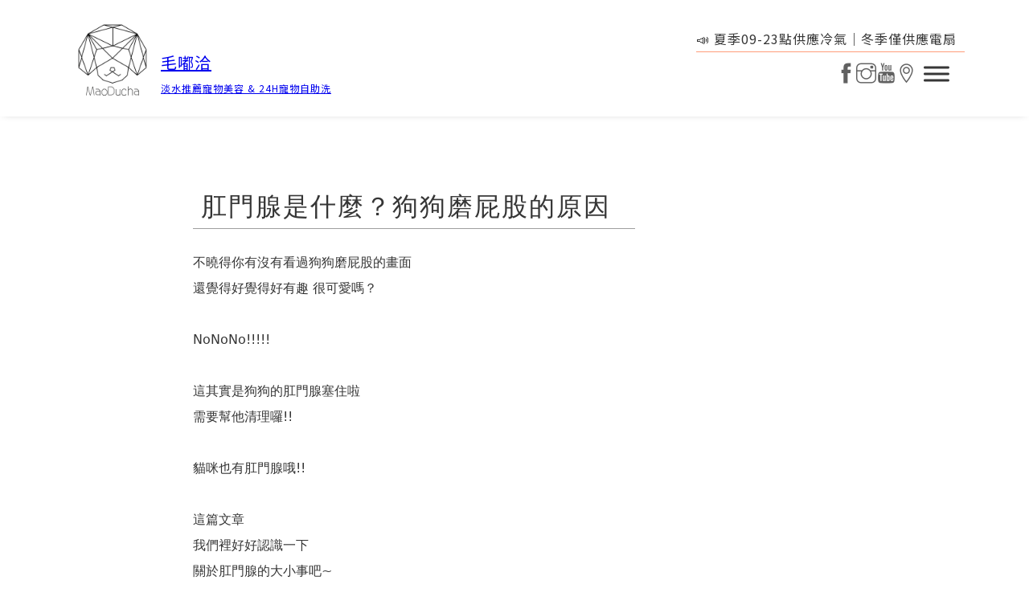

--- FILE ---
content_type: text/html; charset=UTF-8
request_url: https://maoducha.com/whats-the-anal-gland/
body_size: 17285
content:
<!DOCTYPE html>
<html lang="zh-TW">
<head>
<meta name="MobileOptimized" content="width" />
<meta name="HandheldFriendly" content="true" />
<meta name="generator" content="Drupal 11 (https://www.drupal.org)" />

<meta charset="UTF-8">
<meta name="viewport" content="width=device-width, initial-scale=1">
<title>肛門腺是什麼？狗狗磨屁股的原因 &#x2d; 毛嘟洽</title>
	<style>img:is([sizes="auto" i], [sizes^="auto," i]) { contain-intrinsic-size: 3000px 1500px }</style>
	

<meta name="robots" content="max-snippet:-1,max-image-preview:standard,max-video-preview:-1" />
<link rel="canonical" href="https://maoducha.com/whats-the-anal-gland/" />
<meta name="description" content="不曉得你有沒有看過狗狗磨屁股的畫面 還覺得好覺得好有趣 很可愛嗎？ NoNoNo!!!!! 這其實是狗狗的肛門腺塞住啦 需要幫他清理囉!!" />
<meta property="og:type" content="article" />
<meta property="og:locale" content="zh_TW" />
<meta property="og:site_name" content="毛嘟洽" />
<meta property="og:title" content="肛門腺是什麼？狗狗磨屁股的原因" />
<meta property="og:description" content="不曉得你有沒有看過狗狗磨屁股的畫面 還覺得好覺得好有趣 很可愛嗎？ NoNoNo!!!!! 這其實是狗狗的肛門腺塞住啦 需要幫他清理囉!! 貓咪也有肛門腺哦!! 這篇文章 我們裡好好認識一下 關於肛門腺的大小事吧~ 肛門腺 就是貓狗身上的一種腺體 位在肛門的4點鐘和8點鐘方向 可以擠出膿臭的味道 狗狗是群居動物 在古代如果發生危險 狗狗就會擊出肛門腺 散發味道 來提醒其他狗狗們敵人要來了&#8230;" />
<meta property="og:url" content="https://maoducha.com/whats-the-anal-gland/" />
<meta property="og:image" content="https://scdn.line-apps.com/n/line_add_friends/btn/zh-Hant.png" />
<meta property="article:published_time" content="2021-08-12T10:13:27+00:00" />
<meta property="article:modified_time" content="2025-02-19T06:16:44+00:00" />
<meta name="twitter:card" content="summary_large_image" />
<meta name="twitter:title" content="肛門腺是什麼？狗狗磨屁股的原因" />
<meta name="twitter:description" content="不曉得你有沒有看過狗狗磨屁股的畫面 還覺得好覺得好有趣 很可愛嗎？ NoNoNo!!!!! 這其實是狗狗的肛門腺塞住啦 需要幫他清理囉!! 貓咪也有肛門腺哦!! 這篇文章 我們裡好好認識一下 關於肛門腺的大小事吧~ 肛門腺 就是貓狗身上的一種腺體 位在肛門的4點鐘和8點鐘方向 可以擠出膿臭的味道 狗狗是群居動物 在古代如果發生危險 狗狗就會擊出肛門腺 散發味道 來提醒其他狗狗們敵人要來了&#8230;" />
<meta name="twitter:image" content="https://scdn.line-apps.com/n/line_add_friends/btn/zh-Hant.png" />
<script type="application/ld+json">{"@context":"https://schema.org","@graph":[{"@type":"WebSite","@id":"https://maoducha.com/#/schema/WebSite","url":"https://maoducha.com/","name":"毛嘟洽","description":"淡水推薦寵物美容 &amp; 24H寵物自助洗","inLanguage":"zh-TW","potentialAction":{"@type":"SearchAction","target":{"@type":"EntryPoint","urlTemplate":"https://maoducha.com/search/{search_term_string}/"},"query-input":"required name=search_term_string"},"publisher":{"@type":"Organization","@id":"https://maoducha.com/#/schema/Organization","name":"毛嘟洽","url":"https://maoducha.com/","logo":{"@type":"ImageObject","url":"https://maoducha.com/storage/2021/06/cropped-logo圓.png","contentUrl":"https://maoducha.com/storage/2021/06/cropped-logo圓.png","width":512,"height":512}}},{"@type":"WebPage","@id":"https://maoducha.com/whats-the-anal-gland/","url":"https://maoducha.com/whats-the-anal-gland/","name":"肛門腺是什麼？狗狗磨屁股的原因 &#x2d; 毛嘟洽","description":"不曉得你有沒有看過狗狗磨屁股的畫面 還覺得好覺得好有趣 很可愛嗎？ NoNoNo!!!!! 這其實是狗狗的肛門腺塞住啦 需要幫他清理囉!!","inLanguage":"zh-TW","isPartOf":{"@id":"https://maoducha.com/#/schema/WebSite"},"breadcrumb":{"@type":"BreadcrumbList","@id":"https://maoducha.com/#/schema/BreadcrumbList","itemListElement":[{"@type":"ListItem","position":1,"item":"https://maoducha.com/","name":"毛嘟洽"},{"@type":"ListItem","position":2,"item":"https://maoducha.com/category/%e5%af%b5%e7%89%a9%e5%b0%8f%e7%9f%a5%e8%ad%98/","name":"分類: 寵物小知識"},{"@type":"ListItem","position":3,"name":"肛門腺是什麼？狗狗磨屁股的原因"}]},"potentialAction":{"@type":"ReadAction","target":"https://maoducha.com/whats-the-anal-gland/"},"datePublished":"2021-08-12T10:13:27+00:00","dateModified":"2025-02-19T06:16:44+00:00","author":{"@type":"Person","@id":"https://maoducha.com/#/schema/Person/305cc8d8550c69702913996aede29814","name":"acorn"}}]}</script>


<link rel='dns-prefetch' href='//fonts.googleapis.com' />
<link rel="alternate" type="application/rss+xml" title="訂閱《毛嘟洽》&raquo; 資訊提供" href="https://maoducha.com/feed/" />
<link rel="alternate" type="application/rss+xml" title="訂閱《毛嘟洽》&raquo; 留言的資訊提供" href="https://maoducha.com/comments/feed/" />
<link rel="alternate" type="application/rss+xml" title="訂閱《毛嘟洽 》&raquo;〈肛門腺是什麼？狗狗磨屁股的原因〉留言的資訊提供" href="https://maoducha.com/whats-the-anal-gland/feed/" />
<script>
window._wpemojiSettings = {"baseUrl":"https:\/\/s.w.org\/images\/core\/emoji\/16.0.1\/72x72\/","ext":".png","svgUrl":"https:\/\/s.w.org\/images\/core\/emoji\/16.0.1\/svg\/","svgExt":".svg","source":{"concatemoji":"https:\/\/maoducha.com\/lib\/js\/wp-emoji-release.min.js?rnd=34075"}};
/*! This file is auto-generated */
!function(s,n){var o,i,e;function c(e){try{var t={supportTests:e,timestamp:(new Date).valueOf()};sessionStorage.setItem(o,JSON.stringify(t))}catch(e){}}function p(e,t,n){e.clearRect(0,0,e.canvas.width,e.canvas.height),e.fillText(t,0,0);var t=new Uint32Array(e.getImageData(0,0,e.canvas.width,e.canvas.height).data),a=(e.clearRect(0,0,e.canvas.width,e.canvas.height),e.fillText(n,0,0),new Uint32Array(e.getImageData(0,0,e.canvas.width,e.canvas.height).data));return t.every(function(e,t){return e===a[t]})}function u(e,t){e.clearRect(0,0,e.canvas.width,e.canvas.height),e.fillText(t,0,0);for(var n=e.getImageData(16,16,1,1),a=0;a<n.data.length;a++)if(0!==n.data[a])return!1;return!0}function f(e,t,n,a){switch(t){case"flag":return n(e,"\ud83c\udff3\ufe0f\u200d\u26a7\ufe0f","\ud83c\udff3\ufe0f\u200b\u26a7\ufe0f")?!1:!n(e,"\ud83c\udde8\ud83c\uddf6","\ud83c\udde8\u200b\ud83c\uddf6")&&!n(e,"\ud83c\udff4\udb40\udc67\udb40\udc62\udb40\udc65\udb40\udc6e\udb40\udc67\udb40\udc7f","\ud83c\udff4\u200b\udb40\udc67\u200b\udb40\udc62\u200b\udb40\udc65\u200b\udb40\udc6e\u200b\udb40\udc67\u200b\udb40\udc7f");case"emoji":return!a(e,"\ud83e\udedf")}return!1}function g(e,t,n,a){var r="undefined"!=typeof WorkerGlobalScope&&self instanceof WorkerGlobalScope?new OffscreenCanvas(300,150):s.createElement("canvas"),o=r.getContext("2d",{willReadFrequently:!0}),i=(o.textBaseline="top",o.font="600 32px Arial",{});return e.forEach(function(e){i[e]=t(o,e,n,a)}),i}function t(e){var t=s.createElement("script");t.src=e,t.defer=!0,s.head.appendChild(t)}"undefined"!=typeof Promise&&(o="wpEmojiSettingsSupports",i=["flag","emoji"],n.supports={everything:!0,everythingExceptFlag:!0},e=new Promise(function(e){s.addEventListener("DOMContentLoaded",e,{once:!0})}),new Promise(function(t){var n=function(){try{var e=JSON.parse(sessionStorage.getItem(o));if("object"==typeof e&&"number"==typeof e.timestamp&&(new Date).valueOf()<e.timestamp+604800&&"object"==typeof e.supportTests)return e.supportTests}catch(e){}return null}();if(!n){if("undefined"!=typeof Worker&&"undefined"!=typeof OffscreenCanvas&&"undefined"!=typeof URL&&URL.createObjectURL&&"undefined"!=typeof Blob)try{var e="postMessage("+g.toString()+"("+[JSON.stringify(i),f.toString(),p.toString(),u.toString()].join(",")+"));",a=new Blob([e],{type:"text/javascript"}),r=new Worker(URL.createObjectURL(a),{name:"wpTestEmojiSupports"});return void(r.onmessage=function(e){c(n=e.data),r.terminate(),t(n)})}catch(e){}c(n=g(i,f,p,u))}t(n)}).then(function(e){for(var t in e)n.supports[t]=e[t],n.supports.everything=n.supports.everything&&n.supports[t],"flag"!==t&&(n.supports.everythingExceptFlag=n.supports.everythingExceptFlag&&n.supports[t]);n.supports.everythingExceptFlag=n.supports.everythingExceptFlag&&!n.supports.flag,n.DOMReady=!1,n.readyCallback=function(){n.DOMReady=!0}}).then(function(){return e}).then(function(){var e;n.supports.everything||(n.readyCallback(),(e=n.source||{}).concatemoji?t(e.concatemoji):e.wpemoji&&e.twemoji&&(t(e.twemoji),t(e.wpemoji)))}))}((window,document),window._wpemojiSettings);
</script>
<link rel="preconnect" href="https://fonts.gstatic.com/" crossorigin><style id='wp-emoji-styles-inline-css'>

	img.wp-smiley, img.emoji {
		display: inline !important;
		border: none !important;
		box-shadow: none !important;
		height: 1em !important;
		width: 1em !important;
		margin: 0 0.07em !important;
		vertical-align: -0.1em !important;
		background: none !important;
		padding: 0 !important;
	}
</style>
<link rel='stylesheet' id='wp-block-library-css' href='https://maoducha.com/lib/css/dist/block-library/style.min.css?rnd=34075' media='all' />
<style id='classic-theme-styles-inline-css'>
/*! This file is auto-generated */
.wp-block-button__link{color:#fff;background-color:#32373c;border-radius:9999px;box-shadow:none;text-decoration:none;padding:calc(.667em + 2px) calc(1.333em + 2px);font-size:1.125em}.wp-block-file__button{background:#32373c;color:#fff;text-decoration:none}
</style>
<style id='global-styles-inline-css'>
:root{--wp--preset--aspect-ratio--square: 1;--wp--preset--aspect-ratio--4-3: 4/3;--wp--preset--aspect-ratio--3-4: 3/4;--wp--preset--aspect-ratio--3-2: 3/2;--wp--preset--aspect-ratio--2-3: 2/3;--wp--preset--aspect-ratio--16-9: 16/9;--wp--preset--aspect-ratio--9-16: 9/16;--wp--preset--color--black: #000000;--wp--preset--color--cyan-bluish-gray: #abb8c3;--wp--preset--color--white: #ffffff;--wp--preset--color--pale-pink: #f78da7;--wp--preset--color--vivid-red: #cf2e2e;--wp--preset--color--luminous-vivid-orange: #ff6900;--wp--preset--color--luminous-vivid-amber: #fcb900;--wp--preset--color--light-green-cyan: #7bdcb5;--wp--preset--color--vivid-green-cyan: #00d084;--wp--preset--color--pale-cyan-blue: #8ed1fc;--wp--preset--color--vivid-cyan-blue: #0693e3;--wp--preset--color--vivid-purple: #9b51e0;--wp--preset--gradient--vivid-cyan-blue-to-vivid-purple: linear-gradient(135deg,rgba(6,147,227,1) 0%,rgb(155,81,224) 100%);--wp--preset--gradient--light-green-cyan-to-vivid-green-cyan: linear-gradient(135deg,rgb(122,220,180) 0%,rgb(0,208,130) 100%);--wp--preset--gradient--luminous-vivid-amber-to-luminous-vivid-orange: linear-gradient(135deg,rgba(252,185,0,1) 0%,rgba(255,105,0,1) 100%);--wp--preset--gradient--luminous-vivid-orange-to-vivid-red: linear-gradient(135deg,rgba(255,105,0,1) 0%,rgb(207,46,46) 100%);--wp--preset--gradient--very-light-gray-to-cyan-bluish-gray: linear-gradient(135deg,rgb(238,238,238) 0%,rgb(169,184,195) 100%);--wp--preset--gradient--cool-to-warm-spectrum: linear-gradient(135deg,rgb(74,234,220) 0%,rgb(151,120,209) 20%,rgb(207,42,186) 40%,rgb(238,44,130) 60%,rgb(251,105,98) 80%,rgb(254,248,76) 100%);--wp--preset--gradient--blush-light-purple: linear-gradient(135deg,rgb(255,206,236) 0%,rgb(152,150,240) 100%);--wp--preset--gradient--blush-bordeaux: linear-gradient(135deg,rgb(254,205,165) 0%,rgb(254,45,45) 50%,rgb(107,0,62) 100%);--wp--preset--gradient--luminous-dusk: linear-gradient(135deg,rgb(255,203,112) 0%,rgb(199,81,192) 50%,rgb(65,88,208) 100%);--wp--preset--gradient--pale-ocean: linear-gradient(135deg,rgb(255,245,203) 0%,rgb(182,227,212) 50%,rgb(51,167,181) 100%);--wp--preset--gradient--electric-grass: linear-gradient(135deg,rgb(202,248,128) 0%,rgb(113,206,126) 100%);--wp--preset--gradient--midnight: linear-gradient(135deg,rgb(2,3,129) 0%,rgb(40,116,252) 100%);--wp--preset--font-size--small: 13px;--wp--preset--font-size--medium: 20px;--wp--preset--font-size--large: 36px;--wp--preset--font-size--x-large: 42px;--wp--preset--spacing--20: 0.44rem;--wp--preset--spacing--30: 0.67rem;--wp--preset--spacing--40: 1rem;--wp--preset--spacing--50: 1.5rem;--wp--preset--spacing--60: 2.25rem;--wp--preset--spacing--70: 3.38rem;--wp--preset--spacing--80: 5.06rem;--wp--preset--shadow--natural: 6px 6px 9px rgba(0, 0, 0, 0.2);--wp--preset--shadow--deep: 12px 12px 50px rgba(0, 0, 0, 0.4);--wp--preset--shadow--sharp: 6px 6px 0px rgba(0, 0, 0, 0.2);--wp--preset--shadow--outlined: 6px 6px 0px -3px rgba(255, 255, 255, 1), 6px 6px rgba(0, 0, 0, 1);--wp--preset--shadow--crisp: 6px 6px 0px rgba(0, 0, 0, 1);}:where(.is-layout-flex){gap: 0.5em;}:where(.is-layout-grid){gap: 0.5em;}body .is-layout-flex{display: flex;}.is-layout-flex{flex-wrap: wrap;align-items: center;}.is-layout-flex > :is(*, div){margin: 0;}body .is-layout-grid{display: grid;}.is-layout-grid > :is(*, div){margin: 0;}:where(.wp-block-columns.is-layout-flex){gap: 2em;}:where(.wp-block-columns.is-layout-grid){gap: 2em;}:where(.wp-block-post-template.is-layout-flex){gap: 1.25em;}:where(.wp-block-post-template.is-layout-grid){gap: 1.25em;}.has-black-color{color: var(--wp--preset--color--black) !important;}.has-cyan-bluish-gray-color{color: var(--wp--preset--color--cyan-bluish-gray) !important;}.has-white-color{color: var(--wp--preset--color--white) !important;}.has-pale-pink-color{color: var(--wp--preset--color--pale-pink) !important;}.has-vivid-red-color{color: var(--wp--preset--color--vivid-red) !important;}.has-luminous-vivid-orange-color{color: var(--wp--preset--color--luminous-vivid-orange) !important;}.has-luminous-vivid-amber-color{color: var(--wp--preset--color--luminous-vivid-amber) !important;}.has-light-green-cyan-color{color: var(--wp--preset--color--light-green-cyan) !important;}.has-vivid-green-cyan-color{color: var(--wp--preset--color--vivid-green-cyan) !important;}.has-pale-cyan-blue-color{color: var(--wp--preset--color--pale-cyan-blue) !important;}.has-vivid-cyan-blue-color{color: var(--wp--preset--color--vivid-cyan-blue) !important;}.has-vivid-purple-color{color: var(--wp--preset--color--vivid-purple) !important;}.has-black-background-color{background-color: var(--wp--preset--color--black) !important;}.has-cyan-bluish-gray-background-color{background-color: var(--wp--preset--color--cyan-bluish-gray) !important;}.has-white-background-color{background-color: var(--wp--preset--color--white) !important;}.has-pale-pink-background-color{background-color: var(--wp--preset--color--pale-pink) !important;}.has-vivid-red-background-color{background-color: var(--wp--preset--color--vivid-red) !important;}.has-luminous-vivid-orange-background-color{background-color: var(--wp--preset--color--luminous-vivid-orange) !important;}.has-luminous-vivid-amber-background-color{background-color: var(--wp--preset--color--luminous-vivid-amber) !important;}.has-light-green-cyan-background-color{background-color: var(--wp--preset--color--light-green-cyan) !important;}.has-vivid-green-cyan-background-color{background-color: var(--wp--preset--color--vivid-green-cyan) !important;}.has-pale-cyan-blue-background-color{background-color: var(--wp--preset--color--pale-cyan-blue) !important;}.has-vivid-cyan-blue-background-color{background-color: var(--wp--preset--color--vivid-cyan-blue) !important;}.has-vivid-purple-background-color{background-color: var(--wp--preset--color--vivid-purple) !important;}.has-black-border-color{border-color: var(--wp--preset--color--black) !important;}.has-cyan-bluish-gray-border-color{border-color: var(--wp--preset--color--cyan-bluish-gray) !important;}.has-white-border-color{border-color: var(--wp--preset--color--white) !important;}.has-pale-pink-border-color{border-color: var(--wp--preset--color--pale-pink) !important;}.has-vivid-red-border-color{border-color: var(--wp--preset--color--vivid-red) !important;}.has-luminous-vivid-orange-border-color{border-color: var(--wp--preset--color--luminous-vivid-orange) !important;}.has-luminous-vivid-amber-border-color{border-color: var(--wp--preset--color--luminous-vivid-amber) !important;}.has-light-green-cyan-border-color{border-color: var(--wp--preset--color--light-green-cyan) !important;}.has-vivid-green-cyan-border-color{border-color: var(--wp--preset--color--vivid-green-cyan) !important;}.has-pale-cyan-blue-border-color{border-color: var(--wp--preset--color--pale-cyan-blue) !important;}.has-vivid-cyan-blue-border-color{border-color: var(--wp--preset--color--vivid-cyan-blue) !important;}.has-vivid-purple-border-color{border-color: var(--wp--preset--color--vivid-purple) !important;}.has-vivid-cyan-blue-to-vivid-purple-gradient-background{background: var(--wp--preset--gradient--vivid-cyan-blue-to-vivid-purple) !important;}.has-light-green-cyan-to-vivid-green-cyan-gradient-background{background: var(--wp--preset--gradient--light-green-cyan-to-vivid-green-cyan) !important;}.has-luminous-vivid-amber-to-luminous-vivid-orange-gradient-background{background: var(--wp--preset--gradient--luminous-vivid-amber-to-luminous-vivid-orange) !important;}.has-luminous-vivid-orange-to-vivid-red-gradient-background{background: var(--wp--preset--gradient--luminous-vivid-orange-to-vivid-red) !important;}.has-very-light-gray-to-cyan-bluish-gray-gradient-background{background: var(--wp--preset--gradient--very-light-gray-to-cyan-bluish-gray) !important;}.has-cool-to-warm-spectrum-gradient-background{background: var(--wp--preset--gradient--cool-to-warm-spectrum) !important;}.has-blush-light-purple-gradient-background{background: var(--wp--preset--gradient--blush-light-purple) !important;}.has-blush-bordeaux-gradient-background{background: var(--wp--preset--gradient--blush-bordeaux) !important;}.has-luminous-dusk-gradient-background{background: var(--wp--preset--gradient--luminous-dusk) !important;}.has-pale-ocean-gradient-background{background: var(--wp--preset--gradient--pale-ocean) !important;}.has-electric-grass-gradient-background{background: var(--wp--preset--gradient--electric-grass) !important;}.has-midnight-gradient-background{background: var(--wp--preset--gradient--midnight) !important;}.has-small-font-size{font-size: var(--wp--preset--font-size--small) !important;}.has-medium-font-size{font-size: var(--wp--preset--font-size--medium) !important;}.has-large-font-size{font-size: var(--wp--preset--font-size--large) !important;}.has-x-large-font-size{font-size: var(--wp--preset--font-size--x-large) !important;}
:where(.wp-block-post-template.is-layout-flex){gap: 1.25em;}:where(.wp-block-post-template.is-layout-grid){gap: 1.25em;}
:where(.wp-block-columns.is-layout-flex){gap: 2em;}:where(.wp-block-columns.is-layout-grid){gap: 2em;}
:root :where(.wp-block-pullquote){font-size: 1.5em;line-height: 1.6;}
</style>
<style id='woocommerce-inline-inline-css'>
.woocommerce form .form-row .required { visibility: visible; }
</style>
<link rel='stylesheet' id='brands-styles-css' href='https://maoducha.com/core/modules/39d10ee62c/assets/css/brands.css?rnd=34075' media='all' />
<link rel='stylesheet' id='bricks-frontend-css' href='https://maoducha.com/core/views/ecfd485b7a/assets/css/frontend.min.css?rnd=34075' media='all' />
<link rel='stylesheet' id='bricks-woocommerce-css' href='https://maoducha.com/core/views/ecfd485b7a/assets/css/integrations/woocommerce.min.css?rnd=34075' media='all' />
<link rel='stylesheet' id='bricks-ionicons-css' href='https://maoducha.com/core/views/ecfd485b7a/assets/css/libs/ionicons.min.css?rnd=34075' media='all' />
<link rel='stylesheet' id='bricks-themify-icons-css' href='https://maoducha.com/core/views/ecfd485b7a/assets/css/libs/themify-icons.min.css?rnd=34075' media='all' />
<link rel='stylesheet' id='bricks-photoswipe-css' href='https://maoducha.com/core/views/ecfd485b7a/assets/css/libs/photoswipe.min.css?rnd=34075' media='all' />
<style id='bricks-frontend-inline-inline-css'>
html {scroll-behavior: smooth}:root {} .brxe-container {width: 100%; padding-top: 30px; padding-bottom: 30px; max-width: 1120px} .woocommerce main.site-main {width: 100%} #brx-content.wordpress {width: 100%; max-width: 1120px} .brx-boxed {max-width: 1120px} .brx-boxed #brx-header.sticky {max-width: 1120px; margin-left: auto; margin-right: auto} .brxe-div {width: 100%; column-gap: 20px; row-gap: 16px; max-width: 1120px} .brxe-text {font-size: 1.4rem; text-align: left; text-transform: capitalize; font-family: "Noto Sans TC"; font-weight: 400; line-height: 1.5; letter-spacing: 1px} .brxe-text-basic {font-size: 1.4rem; text-align: left; text-transform: capitalize; font-family: "Noto Sans TC"; font-weight: 400; line-height: 1.5; letter-spacing: 1px} .brxe-section {padding-top: 60px; padding-right: 0; padding-bottom: 60px; padding-left: 0}@media (max-width: 991px) { .brxe-container {padding-right: 20px; padding-left: 20px}}@media (max-width: 767px) { .brxe-container {padding-right: 0; padding-left: 0} .brxe-section {padding-right: 20px; padding-left: 20px}}@media (max-width: 478px) { .brxe-text {font-size: 14px} .brxe-text-basic {font-size: 14px}}.body-text.brxe-text-basic {font-size: 16px; line-height: 2}@media (max-width: 478px) {.body-text.brxe-text-basic {font-size: 16px}}.body-text.brxe-post-content {font-size: 16px; line-height: 2}@media (max-width: 478px) {.body-text.brxe-post-content {font-size: 16px}}.top-icon.brxe-icon {font-size: 25px; color: #616161; fill: #616161; padding-top: 5px; padding-bottom: 5px}.top-icon.brxe-icon:hover {border-bottom: 1px solid #9e9e9e}@media (max-width: 478px) {.top-icon.brxe-icon {font-size: 20px; padding-top: 5px; padding-right: 5px; padding-bottom: 5px; padding-left: 5px}}.home-h2.brxe-post-title {font-weight: 400; font-size: 32px; letter-spacing: 2px}@media (max-width: 478px) {.home-h2.brxe-post-title {font-size: 23px}}.home-h2.brxe-heading {font-weight: 400; font-size: 32px; letter-spacing: 2px}@media (max-width: 478px) {.home-h2.brxe-heading {font-size: 23px}}.home-h3.brxe-heading {font-size: 22px; letter-spacing: 1px; font-weight: 400}.footer-fixbar.brxe-div {position: fixed; bottom: 0px; right: 0px; left: 0px; width: 100%; background-color: #e0e0e0; display: none; transition: 0.4s}@media (max-width: 767px) {.footer-fixbar.brxe-div {display: flex; justify-content: center; align-items: stretch; column-gap: 5px; background-color: #f5f5f5; border-top: 1px solid #616161}}@media (max-width: 478px) {.footer-fixbar.brxe-div {border-top-left-radius: 10px; border-top-right-radius: 10px}}@media (max-width: 767px) {.footer-barline.brxe-div {display: flex; justify-content: space-between; align-items: center; width: auto; flex-direction: column; row-gap: 3px; padding-top: 10px; padding-right: 5px; padding-bottom: 5px; padding-left: 5px}}@media (max-width: 478px) {.footer-barline.brxe-div {flex-grow: 1}}@media (max-width: 767px) {.footer-baricon.brxe-icon {font-size: 25px; padding-top: 5px; padding-right: 10px; padding-bottom: 5px; padding-left: 10px}}#brxe-jgxsmw {width: 120px}#brxe-vvgvef {font-size: 20px}#brxe-lqcusz {font-size: 12px}#brxe-wqhvfj {display: flex; flex-direction: column; row-gap: 0px; align-items: flex-start; justify-content: center; width: auto; margin-bottom: 13px}#brxe-ykgbzp {flex-direction: row; align-items: flex-end; column-gap: 10px}@media (max-width: 767px) {#brxe-ykgbzp {flex-direction: row}}#brxe-kqcrek {padding-right: 10px; border-bottom: 1px solid #ff9c7a}@media (max-width: 478px) {#brxe-kqcrek {padding-top: 5px}}#brxe-wvwafn .bricks-nav-menu > li > a {font-size: 18px; font-weight: 400; letter-spacing: 1px; padding-top: 10px; padding-right: 20px; padding-bottom: 10px; padding-left: 20px}#brxe-wvwafn .bricks-nav-menu > li > .brx-submenu-toggle > * {font-size: 18px; font-weight: 400; letter-spacing: 1px; padding-top: 10px; padding-right: 20px; padding-bottom: 10px; padding-left: 20px}#brxe-wvwafn .bricks-mobile-menu-wrapper:before {background-color: #f5f5f5}#brxe-wvwafn .bricks-mobile-menu > li > a {color: #212121; font-size: 18px; letter-spacing: 1px; padding-top: 5px; padding-bottom: 5px}#brxe-wvwafn .bricks-mobile-menu > li > .brx-submenu-toggle > * {color: #212121; font-size: 18px; letter-spacing: 1px; padding-top: 5px; padding-bottom: 5px}#brxe-wvwafn .bricks-mobile-menu > li > a[aria-current="page"] {background-color: #9e9e9e}#brxe-wvwafn .bricks-mobile-menu > .current-menu-item > .brx-submenu-toggle {background-color: #9e9e9e}#brxe-wvwafn .bricks-mobile-menu-toggle {width: 30px !important}#brxe-wvwafn .bricks-mobile-menu-toggle .bar-top {width: 30px !important}#brxe-wvwafn .bricks-mobile-menu-toggle .bar-center {width: 30px !important}#brxe-wvwafn .bricks-mobile-menu-toggle .bar-bottom {width: 30px !important}#brxe-wvwafn.show-mobile-menu .bricks-mobile-menu-toggle {right: 15px}#brxe-wvwafn .bricks-nav-menu {flex-direction: column}#brxe-wvwafn .bricks-nav-menu > li {margin-top: 3px; margin-right: 20px; margin-bottom: 3px; margin-left: 20px}#brxe-tlaeks {position: absolute; top: 30px; right: 20px; font-size: 35px; padding-top: 10px; padding-right: 10px; padding-bottom: 10px; padding-left: 10px}#brxe-wsinxq {--brxe-toggle-scale: 0.8; padding-top: 15px; padding-right: 15px; padding-bottom: 15px; padding-left: 15px}#brxe-oevzdi {margin-left: -10px}#brxe-oevzdi.brx-open .brx-nav-nested-items {left: auto; width: auto}#brxe-zceewq {width: auto; display: flex; align-items: center}@media (max-width: 478px) {#brxe-zceewq {column-gap: 10px}}#brxe-yxkuhc {display: flex; width: auto; align-items: center}#brxe-ukhlvs {justify-content: center; align-items: flex-end; row-gap: 3px}#brxe-ksekpz {flex-direction: row; align-items: stretch; padding-top: 15px; padding-bottom: 10px}#brxe-shtyyp {padding-top: 0; padding-bottom: 0; box-shadow: 0 0 10px -5px #9e9e9e}#brxe-enjgjs {padding-right: 30px; padding-bottom: 5px; padding-left: 10px; margin-bottom: 10px; border-bottom: 1px solid #9e9e9e}#brxe-hjbbet {width: 100%}#brxe-lprtap {justify-content: flex-start; align-items: flex-start; row-gap: 20px; max-width: 800px}#brxe-wzrefn {width: 150px; margin-top: -50px; z-index: 3}@media (max-width: 478px) {#brxe-wzrefn {width: 100px}}#brxe-radyyq {flex-direction: row; justify-content: flex-start; align-items: flex-end; padding-top: 0; padding-bottom: 0; column-gap: 30px}@media (max-width: 478px) {#brxe-pabavx {font-size: 18px}}#brxe-tcuuhs {row-gap: 13px}#parking {row-gap: 20px}#brxe-rliscr {flex-direction: row; justify-content: center; align-items: stretch; row-gap: 40px; column-gap: 40px}#brxe-jswbmv {font-size: 12px}#brxe-bybhgd {justify-content: center; align-items: center; padding-bottom: 0}@media (max-width: 767px) {#brxe-bybhgd {padding-bottom: 70px}}#map {background-color: #cceaf7; padding-top: 0; padding-bottom: 20px}@media (max-width: 478px) {#map {padding-right: 30px}}@media (max-width: 767px) {#brxe-ivqtlq {font-size: 12px}}@media (max-width: 767px) {#brxe-cgxbzz {padding-top: 3px}}@media (max-width: 767px) {#brxe-azborq {font-size: 12px}}@media (max-width: 767px) {#brxe-lhkchw {padding-top: 0}}@media (max-width: 767px) {#brxe-bjokhq {padding-top: 10px}}@media (max-width: 767px) {#brxe-sieqst {font-size: 12px}}@media (max-width: 767px) {#brxe-alkeot {padding-top: 0}}@media (max-width: 767px) {#brxe-tdyjxh {width: 26px}}@media (max-width: 767px) {#brxe-uckzjw {font-size: 12px}}@media (max-width: 767px) {#brxe-mfgpxl {column-gap: 2px}}@media (max-width: 767px) {#brxe-xxrkht {width: 26px}}@media (max-width: 767px) {#brxe-ppyxqd {font-size: 12px}}@media (max-width: 767px) {#brxe-tpqjob {column-gap: 2px}}#brxe-mvhixl {z-index: 999}
</style>
<link rel='stylesheet' id='bricks-google-fonts-css' href='https://fonts.googleapis.com/css2?family=Noto+Sans+TC:wght@100;200;300;400;500;600;700;800;900&#038;display=swap' media='all' />
<script src="https://maoducha.com/lib/js/jquery/jquery.min.js?rnd=34075" id="jquery-core-js"></script>
<script src="https://maoducha.com/lib/js/jquery/jquery-migrate.min.js?rnd=34075" id="jquery-migrate-js"></script>
<script src="https://maoducha.com/core/modules/39d10ee62c/assets/js/jquery-blockui/jquery.blockUI.min.js?rnd=34075" id="wc-jquery-blockui-js" defer data-wp-strategy="defer"></script>
<script id="wc-add-to-cart-js-extra">
var wc_add_to_cart_params = {"ajax_url":"\/wp-admin\/admin-ajax.php","wc_ajax_url":"\/?wc-ajax=%%endpoint%%","i18n_view_cart":"\u67e5\u770b\u8cfc\u7269\u8eca","cart_url":"https:\/\/maoducha.com\/cart\/","is_cart":"","cart_redirect_after_add":"no"};
</script>
<script src="https://maoducha.com/core/modules/39d10ee62c/assets/js/frontend/add-to-cart.min.js?rnd=34075" id="wc-add-to-cart-js" defer data-wp-strategy="defer"></script>
<script src="https://maoducha.com/core/modules/39d10ee62c/assets/js/js-cookie/js.cookie.min.js?rnd=34075" id="wc-js-cookie-js" defer data-wp-strategy="defer"></script>
<script id="woocommerce-js-extra">
var woocommerce_params = {"ajax_url":"\/wp-admin\/admin-ajax.php","wc_ajax_url":"\/?wc-ajax=%%endpoint%%","i18n_password_show":"\u986f\u793a\u5bc6\u78bc","i18n_password_hide":"\u96b1\u85cf\u5bc6\u78bc"};
</script>
<script src="https://maoducha.com/core/modules/39d10ee62c/assets/js/frontend/woocommerce.min.js?rnd=34075" id="woocommerce-js" defer data-wp-strategy="defer"></script>
<link rel="alternate" title="oEmbed (JSON)" type="application/json+oembed" href="https://maoducha.com/wp-json/oembed/1.0/embed?url=https%3A%2F%2Fmaoducha.com%2Fwhats-the-anal-gland%2F" />
<link rel="alternate" title="oEmbed (XML)" type="text/xml+oembed" href="https://maoducha.com/wp-json/oembed/1.0/embed?url=https%3A%2F%2Fmaoducha.com%2Fwhats-the-anal-gland%2F&#038;format=xml" />



<script async src="https://www.googletagmanager.com/gtag/js?id=G-39NJFWCB8X"></script>
<script>
  window.dataLayer = window.dataLayer || [];
  function gtag(){dataLayer.push(arguments);}
  gtag('js', new Date());

  gtag('config', 'G-39NJFWCB8X');
</script>

<meta name="google-site-verification" content="M8dCA1-O4m0aE7UmAb1HYpr78DyDtUytQeAD_ykWR4A" /><style id='script-67baa3b975363-css' type='text/css'>
.tab-menu .brx-open:after
{
    content:'';
    position: absolute;
    width: 73px;
    height: 100%;
    background: url(/wp-content/uploads/2025/02/ducha-dog-png.webp) no-repeat;
    background-size: contain;
    right: -10px;
    bottom: -3px;

}
.brx-open
{
    position: relative;
}


.herofix
{
    padding-bottom:183px !important
}


@media(max-width:768px)
{
    .herofix
{
    padding-bottom:223px !important
}
}



.homechoosefixed
{
    position: fixed;
    top:-10px;
    padding:0px 20px 0px 20px;
}

.homechoosefixed .home-select
{
    border:none !important;
}

.homechoosefixed .choose-hint,
.homechoosefixed .service-icon,
.homechoosefixed img
{
    display: none !important;
}

</style>
<style id='script-67bb1fddd252d-css' type='text/css'>
.brxe-post-content h2
{
    font-size:24px;
    font-weight: 600;
    margin:50px 0px 20px 0px;
    
}

.brxe-post-content h3
{
    font-size:20px;
    font-weight: 600;
    margin:30px 0px 20px 0px;
    
}

.brxe-post-content img
{
   border-radius:20px;
   
    
}
</style>
	<noscript><style>.woocommerce-product-gallery{ opacity: 1 !important; }</style></noscript>
	<link rel="icon" href="https://maoducha.com/storage/2021/06/cropped-logo圓-32x32.png" sizes="32x32" />
<link rel="icon" href="https://maoducha.com/storage/2021/06/cropped-logo圓-192x192.png" sizes="192x192" />
<link rel="apple-touch-icon" href="https://maoducha.com/storage/2021/06/cropped-logo圓-180x180.png" />
<meta name="msapplication-TileImage" content="https://maoducha.com/storage/2021/06/cropped-logo圓-270x270.png" />
</head>

<body class="wp-singular post-template-default single single-post postid-630 single-format-standard wp-theme-bricks theme-bricks woocommerce-no-js brx-body bricks-is-frontend wp-embed-responsive brx-wide"><header id="brx-header"><section id="brxe-shtyyp" class="brxe-section bricks-lazy-hidden"><div id="brxe-ksekpz" class="brxe-container bricks-lazy-hidden"><div id="brxe-ykgbzp" class="brxe-block bricks-lazy-hidden"><a id="brxe-jgxsmw" class="brxe-image tag" href="/" title="毛嘟洽首頁" aria-label="Home"><img width="150" height="150" src="data:image/svg+xml,%3Csvg%20xmlns=&#039;http://www.w3.org/2000/svg&#039;%20viewBox=&#039;0%200%20150%20150&#039;%3E%3C/svg%3E" class="css-filter size-large bricks-lazy-hidden" alt="" decoding="async" data-src="https://maoducha.com/storage/2021/06/logo圓-150x150.png" data-type="string" data-sizes="(max-width: 150px) 100vw, 150px" data-srcset="https://maoducha.com/storage/2021/06/logo圓-150x150.png 150w, https://maoducha.com/storage/2021/06/logo圓-100x100.png 100w, https://maoducha.com/storage/2021/06/logo圓-768x768.png 768w, https://maoducha.com/storage/2021/06/logo圓.png 1350w" /></a><a id="brxe-wqhvfj" href="/" class="brxe-div bricks-lazy-hidden"><div id="brxe-vvgvef" class="brxe-text-basic body-text">毛嘟洽</div><div id="brxe-lqcusz" class="brxe-text-basic body-text">淡水推薦寵物美容 &amp; 24H寵物自助洗</div></a></div><div id="brxe-ukhlvs" class="brxe-block bricks-lazy-hidden"><div id="brxe-kqcrek" class="brxe-text-basic body-text">📣   
 夏季09-23點供應冷氣｜冬季僅供應電扇</div><div id="brxe-yxkuhc" class="brxe-div bricks-lazy-hidden"><div id="brxe-zceewq" class="brxe-div bricks-lazy-hidden"><a href="https://www.facebook.com/maoducha" target="_blank" aria-label="Youtube"><i class="ti-facebook brxe-icon top-icon"></i></a><a href="https://www.instagram.com/maoducha" target="_blank" aria-label="instagram"><i class="ti-instagram brxe-icon top-icon"></i></a><a href="https://www.youtube.com/channel/UChqJbXcAVm0T2-OQ9XaHL_Q" target="_blank" aria-label="GoogleMAp"><i class="ti-youtube brxe-icon top-icon"></i></a><a href="https://maps.app.goo.gl/pqjPPqEZQGEkAjjG6" target="_blank" aria-label="GoogleMAp"><i class="ti-location-pin brxe-icon top-icon"></i></a><nav id="brxe-oevzdi" data-script-id="oevzdi" class="brxe-nav-nested bricks-lazy-hidden" aria-label="Menu" data-toggle="always"><ul class="brxe-block brx-nav-nested-items bricks-lazy-hidden"><li class="menu-item"><div id="brxe-wvwafn" data-script-id="wvwafn" class="brxe-nav-menu"><nav class="bricks-nav-menu-wrapper never"><ul id="menu-main" class="bricks-nav-menu"><li id="menu-item-1444" class="menu-item menu-item-type-custom menu-item-object-custom menu-item-1444 bricks-menu-item"><a href="/">首頁</a></li>
<li id="menu-item-294" class="menu-item menu-item-type-post_type menu-item-object-page menu-item-294 bricks-menu-item"><a href="https://maoducha.com/about/">毛嘟洽故事</a></li>
<li id="menu-item-249" class="menu-item menu-item-type-post_type menu-item-object-page current_page_parent menu-item-249 bricks-menu-item"><a href="https://maoducha.com/blog/">部落格</a></li>
<li id="menu-item-1445" class="menu-item menu-item-type-post_type menu-item-object-page menu-item-1445 bricks-menu-item"><a href="https://maoducha.com/memeber/">儲值卡會員</a></li>
</ul></nav></div></li><li class="menu-item"><button id="brxe-tlaeks" data-script-id="tlaeks" class="brxe-toggle brx-toggle-div" aria-label="開啟" aria-expanded="false"><i class="ion-md-close"></i></button></li></ul><button id="brxe-wsinxq" data-script-id="wsinxq" class="brxe-toggle" aria-label="開啟" aria-expanded="false"><span class="brxa-wrap"><span class="brxa-inner"></span></span></button></nav></div></div></div></div></section></header><main id="brx-content"><section class="brxe-section bricks-lazy-hidden"><div id="brxe-lprtap" class="brxe-container bricks-lazy-hidden"><h1 id="brxe-enjgjs" class="brxe-post-title home-h2">肛門腺是什麼？狗狗磨屁股的原因</h1><div class="brxe-post-content body-text">
<p>不曉得你有沒有看過狗狗磨屁股的畫面<br>還覺得好覺得好有趣 很可愛嗎？<br><br>NoNoNo!!!!!<br><br>這其實是狗狗的肛門腺塞住啦<br>需要幫他清理囉!!<br><br>貓咪也有肛門腺哦!!<br><br>這篇文章<br>我們裡好好認識一下<br>關於肛門腺的大小事吧~<br></p>



<h2 class="wp-block-heading">什麼是肛門腺？</h2>



<p>肛門腺 就是貓狗身上的一種腺體<br>位在肛門的4點鐘和8點鐘方向<br>可以擠出膿臭的味道<br><br>狗狗是群居動物 在古代如果發生危險<br>狗狗就會擊出肛門腺 散發味道<br>來提醒其他狗狗們敵人要來了<br><br>不過現代來說狗狗的肛門腺是退化器官<br>因為現在狗都跟人類一起生活<br>所以減少自動排放腺體的功能了<br>看到狗狗磨屁股時，就需要我們來幫他排除這個腺體</p>



<p><br>避免造成腺體堵塞 腫大<br>更嚴重甚至肛門囊破裂 就還需要動手術了<br></p>



<h2 class="wp-block-heading">肛門腺的功能？</h2>



<ol class="wp-block-list">
<li><strong>標記自己的地盤</strong>：毛孩常藉由分泌肛門腺鎖散發味道，來做記號標示自己的領域。</li>



<li><strong>排便更加順暢</strong>：通常毛小孩在排便時，就會刺激肛門兩側分泌肛門腺液，然後和便便一起排出，達到潤滑的作用。</li>



<li><strong>彼此互相認識</strong>：不熟悉、不認識的狗狗想互相了解時，通常會先互聞彼此的屁股以辨識對方的身分。</li>
</ol>



<h2 class="wp-block-heading">多久需清理肛門腺？</h2>



<p>狗狗的肛門腺 其實也會依不同體質<br>而有不同的週期需要清理<br><br>有的狗狗天生腺體排放的比較少<br>也許兩三週清一次<br>或著一個月清一次<br>甚至有些都不需要清<br>因為有些狗狗也能自己在便便時<br>就同時排掉肛門腺了<br>因次不需要特別清理<br><br>通常你可以在<br>每次洗澡的同時<br>順便幫他擠擠肛門腺<br><br>如果擠不出來<br>也不要太擔心 也許是他本身肛門腺就比較少<br><br>大家還是可以自己先觀察一下自己的貓狗是什體質的<br>就算沒有每週都洗澡<br>但還是會建議每一到兩週擠一下肛門腺哦</p>



<h2 class="wp-block-heading">該怎麼擠肛門腺</h2>



<figure class="wp-block-embed is-type-video is-provider-youtube wp-block-embed-youtube wp-embed-aspect-16-9 wp-has-aspect-ratio"><div class="wp-block-embed__wrapper">
<iframe title="【 看影片1分鐘就學會擠肛門腺】" width="500" height="281" src="https://www.youtube.com/embed/X87IOWw3JXM?feature=oembed" frameborder="0" allow="accelerometer; autoplay; clipboard-write; encrypted-media; gyroscope; picture-in-picture; web-share" referrerpolicy="strict-origin-when-cross-origin" allowfullscreen></iframe>
</div></figure>



<h2 class="wp-block-heading">不擠肛門腺的後果</h2>



<p>千萬別想說：我的貓 我的狗 一定是天生會自己排乾淨的<br>所以我不需要幫他清理<br>如果長期不清理 可能會發生下列的事情哦!!</p>



<ul class="wp-block-list">
<li><strong>磨屁股</strong>：一開始毛小孩可能會因為屁股癢、覺得肛門腺液排不乾淨而在地上磨屁股(像我們鼻塞會想揉鼻子一樣啦!）</li>



<li><strong>不想坐下</strong>：肛門腺過多可能會開始阻塞、然後發炎。如果你發現牠不太想坐下，那你應該看看牠的屁股是不是有發炎腫脹的情形，可能要帶去給醫生檢查治療了!</li>



<li><strong>散發臭味</strong>：明明才洗過澡，也沒去草地打滾沾到別人便便，怎麼這麼臭!?!?!?那很可能兇手就是肛門腺太多了!!!</li>



<li><strong>便便上有血</strong>：清理便便時，發現上面有血，可能也是肛門腺過多的狀況之一</li>



<li><strong>便便時不順暢</strong>：便便時卡關了，可能是肛門腺積太多，用力會痛，所以便不出來，或著很痛苦。請速尋求醫生協助!!</li>
</ul>



<p>歡迎預約<br>地址：<a href="https://g.page/maoducha?share" target="_blank" rel="noreferrer noopener">新北市淡水區中正路二段16-1號</a><br>電話：0972050258<br>👇🏻👇🏻美容部專用Line👇🏻👇🏻</p>



<a href="https://lin.ee/WQ7CpC2"><img decoding="async" src="https://scdn.line-apps.com/n/line_add_friends/btn/zh-Hant.png" alt="加入好友" height="36" border="0"></a>



<p><strong>延伸閱讀</strong><br><a href="https://maoducha.com/how-to-wash-your-dog/" target="_blank" rel="noreferrer noopener">想在家幫狗狗洗澡？美容師7步驟報你知!!!</a><br><a href="https://maoducha.com/how-to-choose-pets-shampoo/" target="_blank" rel="noreferrer noopener">寵物洗毛精該怎麼挑選</a><br><a href="https://maoducha.com/top3%E7%9A%84%E6%B7%A1%E6%B0%B4%E6%96%B0%E5%B8%82%E9%8E%AE%E5%AF%B5%E7%89%A9%E7%BE%8E%E5%AE%B9/" target="_blank" rel="noreferrer noopener">Top3的淡水新市鎮寵物美容</a></p>



<div class="wp-block-columns is-layout-flex wp-container-core-columns-is-layout-9d6595d7 wp-block-columns-is-layout-flex">
<div class="wp-block-column is-layout-flow wp-block-column-is-layout-flow">
<p><strong>毛嘟洽｜寵物美容</strong></p>



<ul class="wp-block-list">
<li>主人可陪同</li>



<li>價格透明</li>



<li>兩道閘門</li>



<li>透明美容間</li>



<li>提供夜間美容</li>



<li>可現金、LINE Pay</li>
</ul>



<a href="https://lin.ee/3DAB7rI"><img decoding="async" src="https://scdn.line-apps.com/n/line_add_friends/btn/zh-Hant.png" alt="加入好友" height="36" border="0"></a>
</div>



<div class="wp-block-column is-layout-flow wp-block-column-is-layout-flow">
<p><strong>毛嘟洽｜寵物自助洗</strong></p>



<ul class="wp-block-list">
<li>24小時營業免預約</li>



<li>獨立洗澡間</li>



<li>升降洗澡台</li>



<li>雙馬達吹水機</li>



<li>紫外線殺菌烘箱</li>



<li>自助美容桌</li>



<li>防水圍裙</li>
</ul>



<a href="https://lin.ee/BNKqRbj"><img decoding="async" src="https://scdn.line-apps.com/n/line_add_friends/btn/zh-Hant.png" alt="加入好友" height="36" border="0"></a>
</div>
</div>
</div><nav class="brxe-post-navigation" aria-label="文章導航"><a class="prev-post" href="https://maoducha.com/whats-pet-self-washing/"><div class="swiper-button bricks-swiper-button-prev"><i class="ion-ios-arrow-back"></i></div><div class="content"><span class="label">上一篇文章</span><h5 class="title">寵物自助洗是什麼？</h5></div></a><a class="next-post" href="https://maoducha.com/caucasian-sheepdog-self-service-dog-wash/"><div class="content"><span class="label">下一篇文章</span><h5 class="title">高加索犬&#038;阿拉斯加犬 自助洗體驗</h5></div><div class="swiper-button bricks-swiper-button-next"><i class="ion-ios-arrow-forward"></i></div></a></nav></div></section></main><footer id="brx-footer"><section id="map" class="brxe-section bricks-lazy-hidden"><div id="brxe-radyyq" class="brxe-container bricks-lazy-hidden"><img width="630" height="615" src="data:image/svg+xml,%3Csvg%20xmlns=&#039;http://www.w3.org/2000/svg&#039;%20viewBox=&#039;0%200%20630%20615&#039;%3E%3C/svg%3E" class="brxe-image css-filter size-full bricks-lazy-hidden" alt="" id="brxe-wzrefn" decoding="async" loading="lazy" data-src="https://maoducha.com/storage/2025/02/pet-shower2.png" data-type="string" data-sizes="(max-width: 630px) 100vw, 630px" data-srcset="https://maoducha.com/storage/2025/02/pet-shower2.png 630w, https://maoducha.com/storage/2025/02/pet-shower2-150x146.png 150w" /><h2 class="brxe-heading home-h2">如何來到毛嘟洽</h2></div><div id="brxe-rliscr" class="brxe-container bricks-lazy-hidden"><div id="brxe-tcuuhs" class="brxe-block bricks-lazy-hidden"><h3 id="brxe-pabavx" class="brxe-heading home-h3">聯絡資訊</h3><div class="brxe-text-basic body-text">0972050258<br>新北市淡水區中正路二段16-1號(吉美悅洋社區一樓)<br><br>營業時間<br>寵物自助洗：24小時(不需預約)<br>寵物美容：每日13:00-20:00 預約制<br>每週二、三 固定公休<br></div><div data-script-id="kgypvo" class="brxe-code"><iframe src="https://www.google.com/maps/embed?pb=!1m18!1m12!1m3!1d3610.6549969442754!2d121.41791507487696!3d25.181124632352503!2m3!1f0!2f0!3f0!3m2!1i1024!2i768!4f13.1!3m3!1m2!1s0x3442a53bd70c3e35%3A0x1c05582750429f21!2z5q-b5Zif5rS9772c5a-154mp576O5a6577yOMjRI5a-154mp6Ieq5Yqp5rSX!5e0!3m2!1szh-TW!2stw!4v1740201923441!5m2!1szh-TW!2stw" width="100%" height="340" style="border:0;" allowfullscreen="" loading="lazy" referrerpolicy="no-referrer-when-downgrade"></iframe></div></div><div id="parking" class="brxe-block bricks-lazy-hidden"><h3 class="brxe-heading home-h3">停車資訊</h3><a class="brxe-image tag bricks-lightbox" href="https://maoducha.com/storage/2024/12/停車引導.png" data-pswp-src="https://maoducha.com/storage/2024/12/停車引導.png" data-pswp-width="1035" data-pswp-height="1371"><img width="1035" height="1371" src="data:image/svg+xml,%3Csvg%20xmlns=&#039;http://www.w3.org/2000/svg&#039;%20viewBox=&#039;0%200%201035%201371&#039;%3E%3C/svg%3E" class="css-filter size-full bricks-lazy-hidden" alt="" decoding="async" loading="lazy" data-src="https://maoducha.com/storage/2024/12/停車引導.png" data-type="string" data-sizes="(max-width: 1035px) 100vw, 1035px" data-srcset="https://maoducha.com/storage/2024/12/停車引導.png 1035w, https://maoducha.com/storage/2024/12/停車引導-113x150.png 113w, https://maoducha.com/storage/2024/12/停車引導-768x1017.png 768w" /></a></div></div><div id="brxe-bybhgd" class="brxe-container bricks-lazy-hidden"><div class="brxe-text-basic body-text">固逗企業社 統編87477065</div><a id="brxe-jswbmv" class="brxe-text-basic body-text" href="https://acornpro.dev/" target="_blank" title="acorn design" aria-label="acorn design">Copyright By 毛嘟洽 maoducha.com</a></div></section><div id="brxe-mvhixl" class="brxe-div footer-fixbar bricks-lazy-hidden"><a id="brxe-cgxbzz" href="#map" data-brx-anchor="true" class="brxe-div footer-barline bricks-lazy-hidden"><i class="ti-location-pin brxe-icon footer-baricon"></i><div id="brxe-ivqtlq" class="brxe-text-basic body-text">地圖</div></a><a id="brxe-lhkchw" href="#parking" data-brx-anchor="true" class="brxe-div footer-barline bricks-lazy-hidden"><i class="ti-car brxe-icon footer-baricon"></i><div id="brxe-azborq" class="brxe-text-basic body-text">停車</div></a><a id="brxe-alkeot" href="tel:+886972050258" class="brxe-div footer-barline bricks-lazy-hidden"><i id="brxe-bjokhq" class="ion-ios-phone-portrait brxe-icon footer-baricon"></i><div id="brxe-sieqst" class="brxe-text-basic body-text">TEL</div></a><a id="brxe-mfgpxl" href="https://lin.ee/0VbWdJj" class="brxe-div footer-barline bricks-lazy-hidden"><img width="150" height="150" src="data:image/svg+xml,%3Csvg%20xmlns=&#039;http://www.w3.org/2000/svg&#039;%20viewBox=&#039;0%200%20150%20150&#039;%3E%3C/svg%3E" class="brxe-image css-filter size-large bricks-lazy-hidden" alt="" id="brxe-tdyjxh" decoding="async" loading="lazy" data-src="https://maoducha.com/storage/2025/02/LINE_logo.svg_-150x150.png" data-type="string" data-sizes="(max-width: 150px) 100vw, 150px" data-srcset="https://maoducha.com/storage/2025/02/LINE_logo.svg_-150x150.png 150w, https://maoducha.com/storage/2025/02/LINE_logo.svg_-100x100.png 100w, https://maoducha.com/storage/2025/02/LINE_logo.svg_.png 320w" /><div id="brxe-uckzjw" class="brxe-text-basic body-text">自助洗</div></a><a id="brxe-tpqjob" href="https://lin.ee/v0n2HsB" class="brxe-div footer-barline bricks-lazy-hidden"><img width="150" height="150" src="data:image/svg+xml,%3Csvg%20xmlns=&#039;http://www.w3.org/2000/svg&#039;%20viewBox=&#039;0%200%20150%20150&#039;%3E%3C/svg%3E" class="brxe-image css-filter size-large bricks-lazy-hidden" alt="" id="brxe-xxrkht" decoding="async" loading="lazy" data-src="https://maoducha.com/storage/2025/02/LINE_logo.svg_-150x150.png" data-type="string" data-sizes="(max-width: 150px) 100vw, 150px" data-srcset="https://maoducha.com/storage/2025/02/LINE_logo.svg_-150x150.png 150w, https://maoducha.com/storage/2025/02/LINE_logo.svg_-100x100.png 100w, https://maoducha.com/storage/2025/02/LINE_logo.svg_.png 320w" /><div id="brxe-ppyxqd" class="brxe-text-basic body-text">寵物美容</div></a></div></footer><script type="speculationrules">
{"prefetch":[{"source":"document","where":{"and":[{"href_matches":"\/*"},{"not":{"href_matches":["\/wp-*.php","\/wp-admin\/*","\/wp-content\/uploads\/*","\/wp-content\/*","\/wp-content\/plugins\/*","\/wp-content\/themes\/bricks\/*","\/*\\?(.+)"]}},{"not":{"selector_matches":"a[rel~=\"nofollow\"]"}},{"not":{"selector_matches":".no-prefetch, .no-prefetch a"}}]},"eagerness":"conservative"}]}
</script>

<noscript><iframe src="https://www.googletagmanager.com/ns.html?id=GTM-PTD77JP"
height="0" width="0" style="display:none;visibility:hidden"></iframe></noscript>
	<script>
		(function () {
			var c = document.body.className;
			c = c.replace(/woocommerce-no-js/, 'woocommerce-js');
			document.body.className = c;
		})();
	</script>
	<link rel='stylesheet' id='wc-blocks-style-css' href='https://maoducha.com/core/modules/39d10ee62c/assets/client/blocks/wc-blocks.css?rnd=34075' media='all' />
<style id='core-block-supports-inline-css'>
.wp-container-core-columns-is-layout-9d6595d7{flex-wrap:nowrap;}
</style>
<script id="bricks-scripts-js-extra">
var bricksWooCommerce = {"ajaxAddToCartEnabled":"","ajaxAddingText":"\u65b0\u589e","ajaxAddedText":"\u5df2\u65b0\u589e","addedToCartNotices":"","showNotice":"no","scrollToNotice":"no","resetTextAfter":"3","useQtyInLoop":"","errorAction":"redirect","errorScrollToNotice":""};
var bricksData = {"debug":"","locale":"zh_TW","ajaxUrl":"https:\/\/maoducha.com\/wp-admin\/admin-ajax.php","restApiUrl":"https:\/\/maoducha.com\/wp-json\/bricks\/v1\/","nonce":"23de2412dc","formNonce":"3fa87bf973","wpRestNonce":"6bed121e4c","postId":"630","recaptchaIds":[],"animatedTypingInstances":[],"videoInstances":[],"splideInstances":[],"tocbotInstances":[],"swiperInstances":[],"queryLoopInstances":[],"interactions":[],"filterInstances":[],"isotopeInstances":[],"mapStyles":{"ultraLightWithLabels":{"label":"Ultra light with labels","style":"[ { \"featureType\": \"water\", \"elementType\": \"geometry\", \"stylers\": [ { \"color\": \"#e9e9e9\" }, { \"lightness\": 17 } ] }, { \"featureType\": \"landscape\", \"elementType\": \"geometry\", \"stylers\": [ { \"color\": \"#f5f5f5\" }, { \"lightness\": 20 } ] }, { \"featureType\": \"road.highway\", \"elementType\": \"geometry.fill\", \"stylers\": [ { \"color\": \"#ffffff\" }, { \"lightness\": 17 } ] }, { \"featureType\": \"road.highway\", \"elementType\": \"geometry.stroke\", \"stylers\": [ { \"color\": \"#ffffff\" }, { \"lightness\": 29 }, { \"weight\": 0.2 } ] }, { \"featureType\": \"road.arterial\", \"elementType\": \"geometry\", \"stylers\": [ { \"color\": \"#ffffff\" }, { \"lightness\": 18 } ] }, { \"featureType\": \"road.local\", \"elementType\": \"geometry\", \"stylers\": [ { \"color\": \"#ffffff\" }, { \"lightness\": 16 } ] }, { \"featureType\": \"poi\", \"elementType\": \"geometry\", \"stylers\": [ { \"color\": \"#f5f5f5\" }, { \"lightness\": 21 } ] }, { \"featureType\": \"poi.park\", \"elementType\": \"geometry\", \"stylers\": [ { \"color\": \"#dedede\" }, { \"lightness\": 21 } ] }, { \"elementType\": \"labels.text.stroke\", \"stylers\": [ { \"visibility\": \"on\" }, { \"color\": \"#ffffff\" }, { \"lightness\": 16 } ] }, { \"elementType\": \"labels.text.fill\", \"stylers\": [ { \"saturation\": 36 }, { \"color\": \"#333333\" }, { \"lightness\": 40 } ] }, { \"elementType\": \"labels.icon\", \"stylers\": [ { \"visibility\": \"off\" } ] }, { \"featureType\": \"transit\", \"elementType\": \"geometry\", \"stylers\": [ { \"color\": \"#f2f2f2\" }, { \"lightness\": 19 } ] }, { \"featureType\": \"administrative\", \"elementType\": \"geometry.fill\", \"stylers\": [ { \"color\": \"#fefefe\" }, { \"lightness\": 20 } ] }, { \"featureType\": \"administrative\", \"elementType\": \"geometry.stroke\", \"stylers\": [ { \"color\": \"#fefefe\" }, { \"lightness\": 17 }, { \"weight\": 1.2 } ] } ]"},"blueWater":{"label":"Blue water","style":"[ { \"featureType\": \"administrative\", \"elementType\": \"labels.text.fill\", \"stylers\": [ { \"color\": \"#444444\" } ] }, { \"featureType\": \"landscape\", \"elementType\": \"all\", \"stylers\": [ { \"color\": \"#f2f2f2\" } ] }, { \"featureType\": \"poi\", \"elementType\": \"all\", \"stylers\": [ { \"visibility\": \"off\" } ] }, { \"featureType\": \"road\", \"elementType\": \"all\", \"stylers\": [ { \"saturation\": -100 }, { \"lightness\": 45 } ] }, { \"featureType\": \"road.highway\", \"elementType\": \"all\", \"stylers\": [ { \"visibility\": \"simplified\" } ] }, { \"featureType\": \"road.arterial\", \"elementType\": \"labels.icon\", \"stylers\": [ { \"visibility\": \"off\" } ] }, { \"featureType\": \"transit\", \"elementType\": \"all\", \"stylers\": [ { \"visibility\": \"off\" } ] }, { \"featureType\": \"water\", \"elementType\": \"all\", \"stylers\": [ { \"color\": \"#46bcec\" }, { \"visibility\": \"on\" } ] } ]"},"lightDream":{"label":"Light dream","style":"[ { \"featureType\": \"landscape\", \"stylers\": [ { \"hue\": \"#FFBB00\" }, { \"saturation\": 43.400000000000006 }, { \"lightness\": 37.599999999999994 }, { \"gamma\": 1 } ] }, { \"featureType\": \"road.highway\", \"stylers\": [ { \"hue\": \"#FFC200\" }, { \"saturation\": -61.8 }, { \"lightness\": 45.599999999999994 }, { \"gamma\": 1 } ] }, { \"featureType\": \"road.arterial\", \"stylers\": [ { \"hue\": \"#FF0300\" }, { \"saturation\": -100 }, { \"lightness\": 51.19999999999999 }, { \"gamma\": 1 } ] }, { \"featureType\": \"road.local\", \"stylers\": [ { \"hue\": \"#FF0300\" }, { \"saturation\": -100 }, { \"lightness\": 52 }, { \"gamma\": 1 } ] }, { \"featureType\": \"water\", \"stylers\": [ { \"hue\": \"#0078FF\" }, { \"saturation\": -13.200000000000003 }, { \"lightness\": 2.4000000000000057 }, { \"gamma\": 1 } ] }, { \"featureType\": \"poi\", \"stylers\": [ { \"hue\": \"#00FF6A\" }, { \"saturation\": -1.0989010989011234 }, { \"lightness\": 11.200000000000017 }, { \"gamma\": 1 } ] } ]"},"blueEssence":{"label":"Blue essence","style":"[ { \"featureType\": \"landscape.natural\", \"elementType\": \"geometry.fill\", \"stylers\": [ { \"visibility\": \"on\" }, { \"color\": \"#e0efef\" } ] }, { \"featureType\": \"poi\", \"elementType\": \"geometry.fill\", \"stylers\": [ { \"visibility\": \"on\" }, { \"hue\": \"#1900ff\" }, { \"color\": \"#c0e8e8\" } ] }, { \"featureType\": \"road\", \"elementType\": \"geometry\", \"stylers\": [ { \"lightness\": 100 }, { \"visibility\": \"simplified\" } ] }, { \"featureType\": \"road\", \"elementType\": \"labels\", \"stylers\": [ { \"visibility\": \"off\" } ] }, { \"featureType\": \"transit.line\", \"elementType\": \"geometry\", \"stylers\": [ { \"visibility\": \"on\" }, { \"lightness\": 700 } ] }, { \"featureType\": \"water\", \"elementType\": \"all\", \"stylers\": [ { \"color\": \"#7dcdcd\" } ] } ]"},"appleMapsesque":{"label":"Apple maps-esque","style":"[ { \"featureType\": \"landscape.man_made\", \"elementType\": \"geometry\", \"stylers\": [ { \"color\": \"#f7f1df\" } ] }, { \"featureType\": \"landscape.natural\", \"elementType\": \"geometry\", \"stylers\": [ { \"color\": \"#d0e3b4\" } ] }, { \"featureType\": \"landscape.natural.terrain\", \"elementType\": \"geometry\", \"stylers\": [ { \"visibility\": \"off\" } ] }, { \"featureType\": \"poi\", \"elementType\": \"labels\", \"stylers\": [ { \"visibility\": \"off\" } ] }, { \"featureType\": \"poi.business\", \"elementType\": \"all\", \"stylers\": [ { \"visibility\": \"off\" } ] }, { \"featureType\": \"poi.medical\", \"elementType\": \"geometry\", \"stylers\": [ { \"color\": \"#fbd3da\" } ] }, { \"featureType\": \"poi.park\", \"elementType\": \"geometry\", \"stylers\": [ { \"color\": \"#bde6ab\" } ] }, { \"featureType\": \"road\", \"elementType\": \"geometry.stroke\", \"stylers\": [ { \"visibility\": \"off\" } ] }, { \"featureType\": \"road\", \"elementType\": \"labels\", \"stylers\": [ { \"visibility\": \"off\" } ] }, { \"featureType\": \"road.highway\", \"elementType\": \"geometry.fill\", \"stylers\": [ { \"color\": \"#ffe15f\" } ] }, { \"featureType\": \"road.highway\", \"elementType\": \"geometry.stroke\", \"stylers\": [ { \"color\": \"#efd151\" } ] }, { \"featureType\": \"road.arterial\", \"elementType\": \"geometry.fill\", \"stylers\": [ { \"color\": \"#ffffff\" } ] }, { \"featureType\": \"road.local\", \"elementType\": \"geometry.fill\", \"stylers\": [ { \"color\": \"black\" } ] }, { \"featureType\": \"transit.station.airport\", \"elementType\": \"geometry.fill\", \"stylers\": [ { \"color\": \"#cfb2db\" } ] }, { \"featureType\": \"water\", \"elementType\": \"geometry\", \"stylers\": [ { \"color\": \"#a2daf2\" } ] } ]"},"paleDawn":{"label":"Pale dawn","style":"[ { \"featureType\": \"administrative\", \"elementType\": \"all\", \"stylers\": [ { \"visibility\": \"on\" }, { \"lightness\": 33 } ] }, { \"featureType\": \"landscape\", \"elementType\": \"all\", \"stylers\": [ { \"color\": \"#f2e5d4\" } ] }, { \"featureType\": \"poi.park\", \"elementType\": \"geometry\", \"stylers\": [ { \"color\": \"#c5dac6\" } ] }, { \"featureType\": \"poi.park\", \"elementType\": \"labels\", \"stylers\": [ { \"visibility\": \"on\" }, { \"lightness\": 20 } ] }, { \"featureType\": \"road\", \"elementType\": \"all\", \"stylers\": [ { \"lightness\": 20 } ] }, { \"featureType\": \"road.highway\", \"elementType\": \"geometry\", \"stylers\": [ { \"color\": \"#c5c6c6\" } ] }, { \"featureType\": \"road.arterial\", \"elementType\": \"geometry\", \"stylers\": [ { \"color\": \"#e4d7c6\" } ] }, { \"featureType\": \"road.local\", \"elementType\": \"geometry\", \"stylers\": [ { \"color\": \"#fbfaf7\" } ] }, { \"featureType\": \"water\", \"elementType\": \"all\", \"stylers\": [ { \"visibility\": \"on\" }, { \"color\": \"#acbcc9\" } ] } ]"},"neutralBlue":{"label":"Neutral blue","style":"[ { \"featureType\": \"water\", \"elementType\": \"geometry\", \"stylers\": [ { \"color\": \"#193341\" } ] }, { \"featureType\": \"landscape\", \"elementType\": \"geometry\", \"stylers\": [ { \"color\": \"#2c5a71\" } ] }, { \"featureType\": \"road\", \"elementType\": \"geometry\", \"stylers\": [ { \"color\": \"#29768a\" }, { \"lightness\": -37 } ] }, { \"featureType\": \"poi\", \"elementType\": \"geometry\", \"stylers\": [ { \"color\": \"#406d80\" } ] }, { \"featureType\": \"transit\", \"elementType\": \"geometry\", \"stylers\": [ { \"color\": \"#406d80\" } ] }, { \"elementType\": \"labels.text.stroke\", \"stylers\": [ { \"visibility\": \"on\" }, { \"color\": \"#3e606f\" }, { \"weight\": 2 }, { \"gamma\": 0.84 } ] }, { \"elementType\": \"labels.text.fill\", \"stylers\": [ { \"color\": \"#ffffff\" } ] }, { \"featureType\": \"administrative\", \"elementType\": \"geometry\", \"stylers\": [ { \"weight\": 0.6 }, { \"color\": \"#1a3541\" } ] }, { \"elementType\": \"labels.icon\", \"stylers\": [ { \"visibility\": \"off\" } ] }, { \"featureType\": \"poi.park\", \"elementType\": \"geometry\", \"stylers\": [ { \"color\": \"#2c5a71\" } ] } ]"},"avocadoWorld":{"label":"Avocado world","style":"[ { \"featureType\": \"water\", \"elementType\": \"geometry\", \"stylers\": [ { \"visibility\": \"on\" }, { \"color\": \"#aee2e0\" } ] }, { \"featureType\": \"landscape\", \"elementType\": \"geometry.fill\", \"stylers\": [ { \"color\": \"#abce83\" } ] }, { \"featureType\": \"poi\", \"elementType\": \"geometry.fill\", \"stylers\": [ { \"color\": \"#769E72\" } ] }, { \"featureType\": \"poi\", \"elementType\": \"labels.text.fill\", \"stylers\": [ { \"color\": \"#7B8758\" } ] }, { \"featureType\": \"poi\", \"elementType\": \"labels.text.stroke\", \"stylers\": [ { \"color\": \"#EBF4A4\" } ] }, { \"featureType\": \"poi.park\", \"elementType\": \"geometry\", \"stylers\": [ { \"visibility\": \"simplified\" }, { \"color\": \"#8dab68\" } ] }, { \"featureType\": \"road\", \"elementType\": \"geometry.fill\", \"stylers\": [ { \"visibility\": \"simplified\" } ] }, { \"featureType\": \"road\", \"elementType\": \"labels.text.fill\", \"stylers\": [ { \"color\": \"#5B5B3F\" } ] }, { \"featureType\": \"road\", \"elementType\": \"labels.text.stroke\", \"stylers\": [ { \"color\": \"#ABCE83\" } ] }, { \"featureType\": \"road\", \"elementType\": \"labels.icon\", \"stylers\": [ { \"visibility\": \"off\" } ] }, { \"featureType\": \"road.local\", \"elementType\": \"geometry\", \"stylers\": [ { \"color\": \"#A4C67D\" } ] }, { \"featureType\": \"road.arterial\", \"elementType\": \"geometry\", \"stylers\": [ { \"color\": \"#9BBF72\" } ] }, { \"featureType\": \"road.highway\", \"elementType\": \"geometry\", \"stylers\": [ { \"color\": \"#EBF4A4\" } ] }, { \"featureType\": \"transit\", \"stylers\": [ { \"visibility\": \"off\" } ] }, { \"featureType\": \"administrative\", \"elementType\": \"geometry.stroke\", \"stylers\": [ { \"visibility\": \"on\" }, { \"color\": \"#87ae79\" } ] }, { \"featureType\": \"administrative\", \"elementType\": \"geometry.fill\", \"stylers\": [ { \"color\": \"#7f2200\" }, { \"visibility\": \"off\" } ] }, { \"featureType\": \"administrative\", \"elementType\": \"labels.text.stroke\", \"stylers\": [ { \"color\": \"#ffffff\" }, { \"visibility\": \"on\" }, { \"weight\": 4.1 } ] }, { \"featureType\": \"administrative\", \"elementType\": \"labels.text.fill\", \"stylers\": [ { \"color\": \"#495421\" } ] }, { \"featureType\": \"administrative.neighborhood\", \"elementType\": \"labels\", \"stylers\": [ { \"visibility\": \"off\" } ] } ]"},"gowalla":{"label":"Gowalla","style":"[ { \"featureType\": \"administrative.land_parcel\", \"elementType\": \"all\", \"stylers\": [ { \"visibility\": \"off\" } ] }, { \"featureType\": \"landscape.man_made\", \"elementType\": \"all\", \"stylers\": [ { \"visibility\": \"off\" } ] }, { \"featureType\": \"poi\", \"elementType\": \"labels\", \"stylers\": [ { \"visibility\": \"off\" } ] }, { \"featureType\": \"road\", \"elementType\": \"labels\", \"stylers\": [ { \"visibility\": \"simplified\" }, { \"lightness\": 20 } ] }, { \"featureType\": \"road.highway\", \"elementType\": \"geometry\", \"stylers\": [ { \"hue\": \"#f49935\" } ] }, { \"featureType\": \"road.highway\", \"elementType\": \"labels\", \"stylers\": [ { \"visibility\": \"simplified\" } ] }, { \"featureType\": \"road.arterial\", \"elementType\": \"geometry\", \"stylers\": [ { \"hue\": \"#fad959\" } ] }, { \"featureType\": \"road.arterial\", \"elementType\": \"labels\", \"stylers\": [ { \"visibility\": \"off\" } ] }, { \"featureType\": \"road.local\", \"elementType\": \"geometry\", \"stylers\": [ { \"visibility\": \"simplified\" } ] }, { \"featureType\": \"road.local\", \"elementType\": \"labels\", \"stylers\": [ { \"visibility\": \"simplified\" } ] }, { \"featureType\": \"transit\", \"elementType\": \"all\", \"stylers\": [ { \"visibility\": \"off\" } ] }, { \"featureType\": \"water\", \"elementType\": \"all\", \"stylers\": [ { \"hue\": \"#a1cdfc\" }, { \"saturation\": 30 }, { \"lightness\": 49 } ] } ]"}},"facebookAppId":"","headerPosition":"top","offsetLazyLoad":"300","baseUrl":"https:\/\/maoducha.com\/whats-the-anal-gland\/","useQueryFilter":"","pageFilters":[],"language":"","wpmlUrlFormat":"","multilangPlugin":"","i18n":{"openAccordion":"\u6253\u958b\u624b\u98a8\u7434","openMobileMenu":"\u6253\u958b\u624b\u6a5f\u529f\u80fd\u8868","closeMobileMenu":"\u95dc\u9589\u884c\u52d5\u529f\u80fd\u8868","showPassword":"Show password","hidePassword":"Hide password"},"selectedFilters":[],"filterNiceNames":[]};
</script>
<script src="https://maoducha.com/core/views/ecfd485b7a/assets/js/bricks.min.js?rnd=34075" id="bricks-scripts-js"></script>
<script src="https://maoducha.com/core/views/ecfd485b7a/assets/js/integrations/woocommerce.min.js?rnd=34075" id="bricks-woocommerce-js"></script>
<script defer="defer" src="https://maoducha.com/core/views/ecfd485b7a/assets/js/libs/photoswipe.umd.min.js?rnd=34075" id="bricks-photoswipe-js"></script>
<script src="https://maoducha.com/core/views/ecfd485b7a/assets/js/libs/photoswipe-lightbox.umd.min.js?rnd=34075" id="bricks-photoswipe-lightbox-js"></script>
<script src="https://maoducha.com/core/modules/39d10ee62c/assets/js/sourcebuster/sourcebuster.min.js?rnd=34075" id="sourcebuster-js-js"></script>
<script id="wc-order-attribution-js-extra">
var wc_order_attribution = {"params":{"lifetime":1.0000000000000000818030539140313095458623138256371021270751953125e-5,"session":30,"base64":false,"ajaxurl":"https:\/\/maoducha.com\/wp-admin\/admin-ajax.php","prefix":"wc_order_attribution_","allowTracking":true},"fields":{"source_type":"current.typ","referrer":"current_add.rf","utm_campaign":"current.cmp","utm_source":"current.src","utm_medium":"current.mdm","utm_content":"current.cnt","utm_id":"current.id","utm_term":"current.trm","utm_source_platform":"current.plt","utm_creative_format":"current.fmt","utm_marketing_tactic":"current.tct","session_entry":"current_add.ep","session_start_time":"current_add.fd","session_pages":"session.pgs","session_count":"udata.vst","user_agent":"udata.uag"}};
</script>
<script src="https://maoducha.com/core/modules/39d10ee62c/assets/js/frontend/order-attribution.min.js?rnd=34075" id="wc-order-attribution-js"></script>
</body></html>